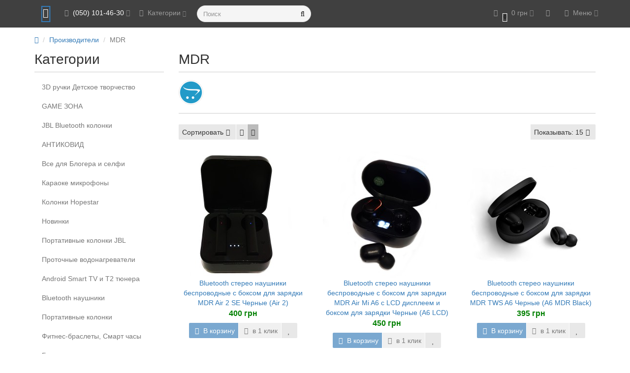

--- FILE ---
content_type: text/html; charset=utf-8
request_url: https://portativochka.com/mdr_besprovodnye_naushniki.html
body_size: 14620
content:
<!DOCTYPE html>
<html dir="ltr" lang="ru">
<head>
<meta charset="UTF-8" />
<meta name="viewport" content="width=device-width, initial-scale=1">
<meta http-equiv="X-UA-Compatible" content="IE=edge">
<title>MDR</title>
<base href="https://portativochka.com/" />
<meta name="description" content="MDR" />
<meta name="keywords" content= "MDR" />
<meta property="og:title" content="MDR" />
<meta property="og:type" content="website" />
<meta property="og:url" content="https://portativochka.com/mdr_besprovodnye_naushniki.html" />
<meta property="og:image" content="https://portativochka.com/image/catalog/333322222.jpg" />
<meta property="og:site_name" content="Портативочка - интернет магазин цифровой портативной аудио видео техники и электроники" />
<!-- mmr2 2.6.2 ocs2.3 -->
    <link href="min/?g=moneymaker2_css&f=catalog/view/theme/moneymaker2/stylesheet/bootstrap-theme-colors.store0.css,catalog/view/theme/moneymaker2/stylesheet/stylesheet.css,catalog/view/theme/moneymaker2/stylesheet/stylesheet.custom.store0.css" rel="stylesheet">
    <link href="https://portativochka.com/mdr_besprovodnye_naushniki.html" rel="canonical" />
    <link href="https://portativochka.com/mdr_besprovodnye_naushniki.html?page=2" rel="next" />
    <link href="https://portativochka.com/image/catalog/medium_car.jpg" rel="icon" />
      <script src="min/?g=moneymaker2_js&f=catalog/view/javascript/jquery/moneymaker2/bootstrap-hover-dropdown.min.js,catalog/view/javascript/jquery/moneymaker2/jquery.mask.min.js,catalog/view/javascript/jquery/moneymaker2/livesearch.js,catalog/view/javascript/jquery/moneymaker2/sidebars.responsive.js,catalog/view/javascript/jquery/moneymaker2/scrolltop.js"></script>
<!-- Google tag (gtag.js) -->
<script async src="https://www.googletagmanager.com/gtag/js?id=G-R1EQG63PDW"></script>
<script>
  window.dataLayer = window.dataLayer || [];
  function gtag(){dataLayer.push(arguments);}
  gtag('js', new Date());

  gtag('config', 'G-R1EQG63PDW');
</script>
        <script type="text/javascript">
          function facebook_loadScript(url, callback) {
            var script = document.createElement("script");
            script.type = "text/javascript";
            if(script.readyState) {  // only required for IE <9
              script.onreadystatechange = function() {
                if (script.readyState === "loaded" || script.readyState === "complete") {
                  script.onreadystatechange = null;
                  if (callback) {
                    callback();
                  }
                }
              };
            } else {  //Others
              if (callback) {
                script.onload = callback;
              }
            }

            script.src = url;
            document.getElementsByTagName("head")[0].appendChild(script);
          }
        </script>

        <script type="text/javascript">
          (function() {
            var enableCookieBar = '';
            if (enableCookieBar === 'true') {
              facebook_loadScript("catalog/view/javascript/facebook/cookieconsent.min.js");

              // loading the css file
              var css = document.createElement("link");
              css.setAttribute("rel", "stylesheet");
              css.setAttribute("type", "text/css");
              css.setAttribute(
                "href",
                "catalog/view/theme/css/facebook/cookieconsent.min.css");
              document.getElementsByTagName("head")[0].appendChild(css);

              window.addEventListener("load", function(){
                function setConsent() {
                  fbq(
                    'consent',
                    this.hasConsented() ? 'grant' : 'revoke'
                  );
                }
                window.cookieconsent.initialise({
                  palette: {
                    popup: {
                      background: '#237afc'
                    },
                    button: {
                      background: '#fff',
                      text: '#237afc'
                    }
                  },
                  cookie: {
                    name: fbq.consentCookieName
                  },
                  type: 'opt-out',
                  showLink: false,
                  content: {
                    dismiss: 'Agree',
                    deny: 'Opt Out',
                    header: 'Our Site Uses Cookies',
                    message: 'By clicking Agree, you agree to our <a class="cc-link" href="https://www.facebook.com/legal/terms/update" target="_blank">terms of service</a>, <a class="cc-link" href="https://www.facebook.com/policies/" target="_blank">privacy policy</a> and <a class="cc-link" href="https://www.facebook.com/policies/cookies/" target="_blank">cookies policy</a>.'
                  },
                  layout: 'basic-header',
                  location: true,
                  revokable: true,
                  onInitialise: setConsent,
                  onStatusChange: setConsent,
                  onRevokeChoice: setConsent
                }, function (popup) {
                  // If this isn't open, we know that we can use cookies.
                  if (!popup.getStatus() && !popup.options.enabled) {
                    popup.setStatus(cookieconsent.status.dismiss);
                  }
                });
              });
            }
          })();
        </script>

        <script type="text/javascript">
          (function() {
            !function(f,b,e,v,n,t,s){if(f.fbq)return;n=f.fbq=function(){n.callMethod?
            n.callMethod.apply(n,arguments):n.queue.push(arguments)};if(!f._fbq)f._fbq=n;
            n.push=n;n.loaded=!0;n.version='2.0';n.queue=[];t=b.createElement(e);t.async=!0;
            t.src=v;s=b.getElementsByTagName(e)[0];s.parentNode.insertBefore(t,s)}(window,
            document,'script','https://connect.facebook.net/en_US/fbevents.js');

            var enableCookieBar = '';
            if (enableCookieBar === 'true') {
              fbq.consentCookieName = 'fb_cookieconsent_status';

              (function() {
                function getCookie(t){var i=("; "+document.cookie).split("; "+t+"=");if(2==i.length)return i.pop().split(";").shift()}
                var consentValue = getCookie(fbq.consentCookieName);
                fbq('consent', consentValue === 'dismiss' ? 'grant' : 'revoke');
              })();
            }

                      })();
        </script>
      
</head>
<body class="product-manufacturer-info-45">
<header>
  <nav id="top" class="navbar navbar-default navbar-full navbar-fixed-top">
    <div class="container">
      <div class="navbar-header">
                <a href="javascript:void(0);" class="navbar-toggle collapsed" data-toggle="collapse" data-target=".navbar-top-collapse, .navbar-menu-collapse"><i class="fa fa-fw fa-bars"></i></a>
                        <a href="javascript:void(0);" class="navbar-search-toggle visible-xs"><i class="fa fa-fw fa-search" ></i></a>
                        <a href="javascript:void(0);" class="navbar-cart-toggle visible-xs"><i class="fa fa-fw fa-shopping-cart" ></i><small class="fa-stack"><i class="fa fa-circle fa-stack-2x"></i><span class="fa-stack-1x">0</span></small></a>
                        <div id="logo">
                                    <a href="https://portativochka.com/">
                <span class="fa-stack fa-lg"><i class="fa fa-circle fa-inverse fa-stack-2x"></i><i class="fa fa-shopping-cart fa-stack-1x"></i></span>
                <span class="text-primary"></span>
                <small></small>
              </a>
                              </div>
      </div>
      <div class="hidden-xs"></div>
      <div class="collapse navbar-collapse navbar-top-collapse">
        <ul class="nav navbar-nav">
          <li class="dropdown" id="contacts">
            <a href="javascript:void(0);" class="dropdown-toggle" data-toggle="dropdown"><i class="fa fa-fw fa-mobile"></i> <span class="phone"> (050) 101-46-30</span> <span class="hidden-sm"> </span><i class="fa fa-angle-down"></i></a>
                        <ul class="dropdown-menu">
                            <li class="dropdown-header keep-open"></li>
              <li><button type="button" data-toggle="modal" data-target="#orderModal"  data-order-mode="callback" data-order-title=""><i class="fa fa-lg fa-fw fa-volume-control-phone"></i> </button></li>
              <li class="divider"></li>
                                                                      <li class="dropdown-header keep-open"></li>
                                                                                                  <li class="keep-open"><span class="text-muted"><i class="fa fa-lg fa-fw fa-phone"></i> </span></li>
                                                                                                                <li class="keep-open"><span class="text-muted"><i class="fa fa-lg fa-fw fa-phone"></i> </span></li>
                                                                                                  <li class="divider"></li>
                                                                                    <li class="dropdown-header keep-open"></li>
                                                                                                  <li class="keep-open"><span class="text-muted"><i class="fa fa-lg fa-fw fa-envelope-o"></i> </span></li>
                                                                                                  <li class="divider"></li>
                                                                                    <li class="dropdown-header keep-open"></li>
                                                                                                  <li class="keep-open"><span class="text-muted"><i class="fa fa-lg fa-fw fa-clock-o"></i> </span></li>
                                                                                                  <li class="divider"></li>
                                                                                    <li class="dropdown-header keep-open"></li>
                                                                                                  <li class="keep-open"><span class="text-muted"><i class="fa fa-lg fa-fw fa-map-signs"></i> </span></li>
                                                                    </ul>
                      </li>
                    <li class="dropdown navbar-full-fw categories-menu">
            <a href="javascript:void(0);" class="dropdown-toggle" data-toggle="dropdown"><i class="fa fa-fw fa-th-large"></i> Категории <i class="fa fa-angle-down"></i></a>
                                    <ul class="dropdown-menu keep-open">
              <li>
                <div>
                  <div class="row">
                                        <ul class="col-sm-4 col-md-3 col-lg-2 list-unstyled">
                      <li class="text-center"><a href="https://portativochka.com/jbl_bluetooth_stereo_kolonki_akustika_tsena_ukraina_kupit/"><div class="hidden-xs"><img class="img-thumbnail" src="https://portativochka.com/image/cache/no_image-90x90.png" alt="JBL Bluetooth колонки" /></div><div class="btn btn-default btn-block"> JBL Bluetooth колонки</div></a></li>                                                                </ul>
                                                                                                    <ul class="col-sm-4 col-md-3 col-lg-2 list-unstyled">
                      <li class="text-center"><a href="https://portativochka.com/karaoke-mikrofony-kolonki-portativnue/"><div class="hidden-xs"><img class="img-thumbnail" src="https://portativochka.com/image/cache/catalog/demo/mikrofony/l17-mikrafon-karaoke-portativnaya-kolonka-besprovodnaya-90x90.jpg" alt="Караоке микрофоны" /></div><div class="btn btn-default btn-block"> Караоке микрофоны</div></a></li>                                                                </ul>
                                                                                                    <ul class="col-sm-4 col-md-3 col-lg-2 list-unstyled">
                      <li class="text-center"><a href="https://portativochka.com/new/"><div class="hidden-xs"><img class="img-thumbnail" src="https://portativochka.com/image/cache/catalog/slaid/new-products-90x90.jpg" alt="Новинки" /></div><div class="btn btn-default btn-block"> Новинки</div></a></li>                                                                </ul>
                    <div class="clearfix visible-sm"></div>                                                                                <ul class="col-sm-4 col-md-3 col-lg-2 list-unstyled">
                      <li class="text-center"><a href="https://portativochka.com/tsifrovye_tyunera_t2_efirnoe_televidinie_v_ukraine_kupit/"><div class="hidden-xs"><img class="img-thumbnail" src="https://portativochka.com/image/cache/catalog/rozetka/smart/unnamed-90x90.jpg" alt="Android Smart TV и T2 тюнера" /></div><div class="btn btn-default btn-block"> Android Smart TV и T2 тюнера</div></a></li>                                                                </ul>
                                        <div class="clearfix visible-md"></div>                                                            <ul class="col-sm-4 col-md-3 col-lg-2 list-unstyled">
                      <li class="text-center"><a href="https://portativochka.com/bluetooth_stereo_naushniki_vakuumnye_besprovodnue_v_ukraine/"><div class="hidden-xs"><img class="img-thumbnail" src="https://portativochka.com/image/cache/catalog/demo/Awei-A860BL-Bluetooth-stereo-Sport-naushniki-Bluetooth-besprovodnye-super-zvuk-90x90.jpg" alt="Вluetooth наушники" /></div><div class="btn btn-default btn-block"> Вluetooth наушники</div></a></li>                                                                </ul>
                                                                                                    <ul class="col-sm-4 col-md-3 col-lg-2 list-unstyled">
                      <li class="text-center"><a href="https://portativochka.com/portativnye_kolonki_radiopriemniki_kupit_v_ukraine/"><div class="hidden-xs"><img class="img-thumbnail" src="https://portativochka.com/image/cache/catalog/demo/kolonki/ATLANFA/8815/atlanfa-at-8815-portativnaya-kolonka-s-usb-microsd-radio-90x90.jpg" alt="Портативные колонки" /></div><div class="btn btn-default btn-block"> Портативные колонки</div></a></li>                                                                </ul>
                    <div class="clearfix visible-sm"></div>                                        <div class="clearfix visible-lg"></div>                                        <ul class="col-sm-4 col-md-3 col-lg-2 list-unstyled">
                      <li class="text-center"><a href="https://portativochka.com/besprovodnye_naushniki_bluetooth_s_fleshkoi_radiopriemnikom/"><div class="hidden-xs"><img class="img-thumbnail" src="https://portativochka.com/image/cache/catalog/solo_S450_Beats_by_Dr_Dre_Bluetooth_Wireless_Solo_HD-90x90.jpg" alt="Беспроводные наушники" /></div><div class="btn btn-default btn-block"> Беспроводные наушники</div></a></li>                                                                </ul>
                                                                                                    <ul class="col-sm-4 col-md-3 col-lg-2 list-unstyled">
                      <li class="text-center"><a href="https://portativochka.com/mp3_pleera_v_ukraine_kupit/"><div class="hidden-xs"><img class="img-thumbnail" src="https://portativochka.com/image/cache/catalog/sansa_fuze_2-90x90.jpg" alt="MP3-плееры" /></div><div class="btn btn-default btn-block"> MP3-плееры</div></a></li>                                                                </ul>
                                        <div class="clearfix visible-md"></div>                                                            <ul class="col-sm-4 col-md-3 col-lg-2 list-unstyled">
                      <li class="text-center"><a href="https://portativochka.com/naushniki_stereo_v_ukraine_kupit/"><div class="hidden-xs"><img class="img-thumbnail" src="https://portativochka.com/image/cache/catalog/haushniki-polnorazmernye-monster-beats-studio-metal-ot35grn-90x90.jpg" alt="Проводные нушники" /></div><div class="btn btn-default btn-block"> Проводные нушники</div></a></li>                                                                </ul>
                    <div class="clearfix visible-sm"></div>                                                                                <ul class="col-sm-4 col-md-3 col-lg-2 list-unstyled">
                      <li class="text-center"><a href="https://portativochka.com/tanchevalnye_kovriki_dlya_kompyutera/"><div class="hidden-xs"><img class="img-thumbnail" src="https://portativochka.com/image/cache/catalog/demo/tantchevalnyi-kovrik-90x90.jpg" alt="Танцевальные коврики" /></div><div class="btn btn-default btn-block"> Танцевальные коврики</div></a></li>                                                                </ul>
                                                                                                    <ul class="col-sm-4 col-md-3 col-lg-2 list-unstyled">
                      <li class="text-center"><a href="https://portativochka.com/index.php?route=product/category&amp;path=107"><div class="hidden-xs"><img class="img-thumbnail" src="https://portativochka.com/image/cache/catalog/demo/led_fonarik_usb_nastolnaya_lampa_nochnik_xiaomi-90x90.jpg" alt="Ночники, Свет" /></div><div class="btn btn-default btn-block"> Ночники, Свет</div></a></li>                                                                </ul>
                                                                                                    <ul class="col-sm-4 col-md-3 col-lg-2 list-unstyled">
                      <li class="text-center"><a href="https://portativochka.com/portativnye_zarjadnye_ustroistva_pover_bank/"><div class="hidden-xs"><img class="img-thumbnail" src="https://portativochka.com/image/cache/catalog/demo/Power/920/power-bank-pineng-pn-820-40000-mah-vneshnii-akkumulyator-zaryadnoe-dlya-telefona-smartfona-plansheta-90x90.jpg" alt="Портативные зарядные" /></div><div class="btn btn-default btn-block"> Портативные зарядные</div></a></li>                                                                </ul>
                    <div class="clearfix visible-sm"></div>                    <div class="clearfix visible-md"></div>                    <div class="clearfix visible-lg"></div>                                        <ul class="col-sm-4 col-md-3 col-lg-2 list-unstyled">
                      <li class="text-center"><a href="https://portativochka.com/avariinoe_osveshenie_svet/"><div class="hidden-xs"><img class="img-thumbnail" src="https://portativochka.com/image/cache/catalog/demo/G85/G-85_fonarik_kempingovyi_na_akkumulyatore_solnar-90x90.jpg" alt="Аварийное освещение" /></div><div class="btn btn-default btn-block"> Аварийное освещение</div></a></li>                                                                </ul>
                                                                                                    <ul class="col-sm-4 col-md-3 col-lg-2 list-unstyled">
                      <li class="text-center"><a href="https://portativochka.com/avtoelektronika_avtoakustika_v_ukraine/"><div class="hidden-xs"><img class="img-thumbnail" src="https://portativochka.com/image/cache/catalog/demo/kenwood-3027-avtomagnitola-s-ekranom-chitaet-video-90x90.jpg" alt="АВТОЭЛЕКТРОНИКА" /></div><div class="btn btn-default btn-block"> АВТОЭЛЕКТРОНИКА</div></a></li>                                                                </ul>
                                                                                                    <ul class="col-sm-4 col-md-3 col-lg-2 list-unstyled">
                      <li class="text-center"><a href="https://portativochka.com/mobilnye_akssesuary_ochki_vr_box/"><div class="hidden-xs"><img class="img-thumbnail" src="https://portativochka.com/image/cache/catalog/demo/VR%20BOX/vr_box_virtul-naya_real_nost_-90x90.jpg" alt="Очки виртуальной реальности" /></div><div class="btn btn-default btn-block"> Очки виртуальной реальности</div></a></li>                                                                </ul>
                    <div class="clearfix visible-sm"></div>                                                                              </div>
                </div>
              </li>
            </ul>
                                  </li>
                            </ul>
                <div id="search" class="navbar-form navbar-left">
          <div class="form-group">
            <ul class="keep-open list-unstyled">
              <li>
                <div class="input-group collapse">
                  <input type="text" name="search" value="" placeholder="Поиск" class="form-control"><span class="input-group-btn"><button type="button" class="btn btn-primary"><i class="fa fa-search"></i></button></span>
                </div>
              </li>
            </ul>
          </div>
        </div>
                <ul class="nav navbar-nav navbar-right">
                    <li class="dropdown" id="cart">
  <a href="javascript:void(0);" class="dropdown-toggle" data-toggle="dropdown" data-loading-text="Загрузка..." role="button" aria-haspopup="true" aria-expanded="false"><i class="fa fa-fw fa-shopping-cart"></i><small class="fa-stack"><i class="fa fa-circle fa-stack-2x"></i><span class="fa-stack-1x">0</span></small> <span class="hidden-sm"><span id="cart-total">0 грн</span> <i class="fa fa-angle-down"></i></span></a>
  <ul class="dropdown-menu keep-open">
        <li>
              <p class="text-center">В корзине пусто!</p>
          </li>
      </ul>
</li>
                                        <li class="dropdown" id="language-dropdown">
  <a href="javascript:void(0);" class="dropdown-toggle" data-toggle="dropdown"><i class="fa fa-fw fa-globe"></i> <span class="hidden-lg hidden-md hidden-sm visible-xlg">Язык <i class="fa fa-angle-down"></i></span></a>
  <ul class="dropdown-menu keep-open">
    <li class="hidden">
      <form action="https://portativochka.com/index.php?route=common/language/language" method="post" enctype="multipart/form-data" id="form-language">
        <input type="hidden" name="code" value="" />
        <input type="hidden" name="redirect" value="https://portativochka.com/mdr_besprovodnye_naushniki.html" />
      </form>
    </li>
        <li class="active"><a href="javascript:void(0);" class="language-select" onclick="$('input[name=\'code\']').val('uk-ua'); $('#form-language').submit();"><span><img src="catalog/language/uk-ua/uk-ua.png" alt="Український" title="Український"></span>&nbsp; Український</a></li>
        <li ><a href="javascript:void(0);" class="language-select" onclick="$('input[name=\'code\']').val('ru-ru'); $('#form-language').submit();"><span><img src="catalog/language/ru-ru/ru-ru.png" alt="Русский" title="Русский"></span>&nbsp; Русский</a></li>
      </ul>
</li>
                                                  <li class="dropdown" id="top-links">
            <a href="javascript:void(0);" class="dropdown-toggle" data-toggle="dropdown"><i class="fa fa-fw fa-bars"></i> <span class="hidden-md hidden-sm">Меню <i class="fa fa-angle-down"></i></span></a>
            <ul class="dropdown-menu keep-open">
                                                                      <li class="dropdown-header">Личный кабинет</li>
              <li><a href="https://portativochka.com/login/" rel="nofollow"><i class="fa fa-fw fa-sign-in"></i> Авторизация / Регистрация</a></li>
                                          <li><a href="https://portativochka.com/wishlist/" rel="nofollow"><i class="fa fa-fw fa-heart"></i> <span id="wishlist-total"><span>Мои закладки (0)</span></span></a></li>
                                                      </ul>
          </li>
                  </ul>
      </div>
    </div>
  </nav>
  </header>
<div class="container">

            <ul class="breadcrumb text-center">
                                          <li><a href="https://portativochka.com/"><i class="fa fa-home"></i></a></li>                                          <li><a href="https://portativochka.com/brands/">Производители</a></li>                            <li class="active">MDR</li>                          </ul>
			
  <div class="row"><aside id="column-left" class="col-sm-3 hidden-xs">
    <p class="h2">Категории</p>
<div class="list-group">
      <a href="https://portativochka.com/3d_pen_ruchka_ruchka_dlja_tvorchesti_kupit_v_ukraine_opt_drop/" class="list-group-item">3D ручки Детское творчество</a>
        <a href="https://portativochka.com/game_zone/" class="list-group-item">GAME ЗОНА</a>
        <a href="https://portativochka.com/jbl_bluetooth_stereo_kolonki_akustika_tsena_ukraina_kupit/" class="list-group-item">JBL Bluetooth колонки</a>
        <a href="https://portativochka.com/antikovid_vse_ot_koronovirusa/" class="list-group-item">АНТИКОВИД</a>
        <a href="https://portativochka.com/vse_dlya_blogera_i_selfi_koltcevye_led_lampy_shtativy_tripody_selfi_palki_stabilizatory/" class="list-group-item">Все для Блогера и селфи</a>
        <a href="https://portativochka.com/karaoke-mikrofony-kolonki-portativnue/" class="list-group-item">Караоке микрофоны</a>
        <a href="https://portativochka.com/hopestar_portativnye_besprovodnye_stereo_kolonki_akustika/" class="list-group-item">Колонки Hopestar</a>
        <a href="https://portativochka.com/new/" class="list-group-item">Новинки</a>
        <a href="https://portativochka.com/portativnye_besprovodnye_stereo_kolonki_jbl/" class="list-group-item">Портативные колонки JBL</a>
        <a href="https://portativochka.com/index.php?route=product/category&amp;path=128" class="list-group-item">Проточные водонагреватели</a>
        <a href="https://portativochka.com/tsifrovye_tyunera_t2_efirnoe_televidinie_v_ukraine_kupit/" class="list-group-item">Android Smart TV и T2 тюнера</a>
        <a href="https://portativochka.com/bluetooth_stereo_naushniki_vakuumnye_besprovodnue_v_ukraine/" class="list-group-item">Вluetooth наушники</a>
        <a href="https://portativochka.com/portativnye_kolonki_radiopriemniki_kupit_v_ukraine/" class="list-group-item">Портативные колонки</a>
        <a href="https://portativochka.com/fitnes-braslety-smart-chasy-trekery/" class="list-group-item">Фитнес-браслеты, Смарт часы</a>
        <a href="https://portativochka.com/besprovodnye_naushniki_bluetooth_s_fleshkoi_radiopriemnikom/" class="list-group-item">Беспроводные наушники</a>
        <a href="https://portativochka.com/mp3_pleera_v_ukraine_kupit/" class="list-group-item">MP3-плееры</a>
        <a href="https://portativochka.com/naushniki_stereo_v_ukraine_kupit/" class="list-group-item">Проводные нушники</a>
        <a href="https://portativochka.com/tanchevalnye_kovriki_dlya_kompyutera/" class="list-group-item">Танцевальные коврики</a>
        <a href="https://portativochka.com/index.php?route=product/category&amp;path=107" class="list-group-item">Ночники, Свет</a>
        <a href="https://portativochka.com/portativnye_zarjadnye_ustroistva_pover_bank/" class="list-group-item">Портативные зарядные</a>
        <a href="https://portativochka.com/avariinoe_osveshenie_svet/" class="list-group-item">Аварийное освещение</a>
        <a href="https://portativochka.com/avtoelektronika_avtoakustika_v_ukraine/" class="list-group-item">АВТОЭЛЕКТРОНИКА</a>
        <a href="https://portativochka.com/mobilnye_akssesuary_ochki_vr_box/" class="list-group-item">Очки виртуальной реальности</a>
        <a href="https://portativochka.com/ip_camery_videonabljudenie/" class="list-group-item">Видеонаблюдение IP-камеры</a>
        <a href="https://portativochka.com/naushniki_besprovodnue_portativnue/" class="list-group-item">Нау</a>
        <a href="https://portativochka.com/klaviaturu_i_myshki/" class="list-group-item">Кла</a>
        <a href="https://portativochka.com/igrovye_konsoli/" class="list-group-item">Игр</a>
        <a href="https://portativochka.com/index.php?route=product/category&amp;path=132" class="list-group-item">Джо</a>
        <a href="https://portativochka.com/ip_camery/" class="list-group-item">IP</a>
        <a href="https://portativochka.com/led/" class="list-group-item">Led</a>
        <a href="https://portativochka.com/zerkala_kosmaticheskie_s_podsvetkoi/" class="list-group-item">Зер</a>
        <a href="https://portativochka.com/index.php?route=product/category&amp;path=139" class="list-group-item">ZAGRANITCA</a>
    </div>
  </aside>
                
            <div id="content" class="col-sm-9">
			
            <h1 class="h2 text-center content-title">MDR</h1>
      <div class="row catalog-thumb">
        <div class="col-sm-12 text-center">
          <img src="https://portativochka.com/image/cache/no_image-48x48.png" alt="MDR" title="MDR" class="img-thumbnail manufacturer" />
        </div>
      </div>
            <hr class="catalog-hr">
            <div class="row limits">
        <div class="col-xs-12 text-center">
          <div class="btn-group text-left">
            <div class="btn-group btn-group-sm dropdown">
              <button type="button" class="btn btn-default dropdown-toggle" data-toggle="dropdown">
                Сортировать<i class="fa fa-fw fa-angle-down"></i>
              </button>
              <ul class="dropdown-menu" id="input-sort">
                                                <li class="active"><a href="https://portativochka.com/mdr_besprovodnye_naushniki.html?sort=p.sort_order&amp;order=ASC" rel="nofollow">По умолчанию</a></li>
                                                                <li><a href="https://portativochka.com/mdr_besprovodnye_naushniki.html?sort=pd.name&amp;order=ASC" rel="nofollow">По имени (A - Я)</a></li>
                                                                <li><a href="https://portativochka.com/mdr_besprovodnye_naushniki.html?sort=pd.name&amp;order=DESC" rel="nofollow">По имени (Я - A)</a></li>
                                                                <li><a href="https://portativochka.com/mdr_besprovodnye_naushniki.html?sort=p.price&amp;order=ASC" rel="nofollow">По цене (возрастанию)</a></li>
                                                                <li><a href="https://portativochka.com/mdr_besprovodnye_naushniki.html?sort=p.price&amp;order=DESC" rel="nofollow">По цене (убыванию)</a></li>
                                                                <li><a href="https://portativochka.com/mdr_besprovodnye_naushniki.html?sort=rating&amp;order=DESC" rel="nofollow">По рейтингу (убыванию)</a></li>
                                                                <li><a href="https://portativochka.com/mdr_besprovodnye_naushniki.html?sort=rating&amp;order=ASC" rel="nofollow">По рейтингу (возрастанию)</a></li>
                                                                <li><a href="https://portativochka.com/mdr_besprovodnye_naushniki.html?sort=p.model&amp;order=ASC" rel="nofollow">По модели (A - Z)</a></li>
                                                                <li><a href="https://portativochka.com/mdr_besprovodnye_naushniki.html?sort=p.model&amp;order=DESC" rel="nofollow">По модели (Z - A)</a></li>
                                              </ul>
            </div>
                        <button type="button" id="list-view" class="btn btn-default btn-sm  hidden-xxs" data-toggle="tooltip" data-trigger="hover" data-placement="bottom" title="Список"><i class="fa fa-list"></i></button>
            <button type="button" id="grid-view" class="btn btn-default btn-sm active hidden-xxs" data-toggle="tooltip" data-trigger="hover" data-placement="bottom" title="Сетка"><i class="fa fa-th"></i></button>
                        <div class="btn-group btn-group-sm limit-btn-group dropdown">
              <ul class="dropdown-menu" id="input-limit">
                                                <li class="active"><a href="https://portativochka.com/mdr_besprovodnye_naushniki.html?limit=15" rel="nofollow"><small>15</small></a></li>
                                                                                <li><a href="https://portativochka.com/mdr_besprovodnye_naushniki.html?limit=25" rel="nofollow"><small>25</small></a></li>
                                                                <li><a href="https://portativochka.com/mdr_besprovodnye_naushniki.html?limit=50" rel="nofollow"><small>50</small></a></li>
                                                                <li><a href="https://portativochka.com/mdr_besprovodnye_naushniki.html?limit=75" rel="nofollow"><small>75</small></a></li>
                                                                <li><a href="https://portativochka.com/mdr_besprovodnye_naushniki.html?limit=100" rel="nofollow"><small>100</small></a></li>
                                              </ul>
              <button type="button" class="btn btn-default dropdown-toggle" data-toggle="dropdown">
                <i class="fa fa-arrows-v hidden-md hidden-lg"></i> <span class="hidden-xs hidden-sm">Показывать: </span>15<i class="fa fa-fw fa-angle-down"></i>
              </button>
            </div>
          </div>
        </div>
      </div>
      <div class="row products">
                <div class="product-layout product-grid">
          <div class="product-thumb">
            <div class="image">
                                          <a href="https://portativochka.com/bluetooth_stereo_naushniki_mdr_air_2_b.html"><img src="https://portativochka.com/image/cache/catalog/rozetka/naushniki/xiaomi/aer_2/20201015_192710-260x260.jpg" alt="Bluetooth стерео наушники беспроводные c боксом для зарядки MDR Air 2 SE Черные (Air 2)" title="Bluetooth стерео наушники беспроводные c боксом для зарядки MDR Air 2 SE Черные (Air 2)" class="img-responsive" /></a>
            </div>
            <div>
              <div class="caption">
                <a href="https://portativochka.com/bluetooth_stereo_naushniki_mdr_air_2_b.html">Bluetooth стерео наушники беспроводные c боксом для зарядки MDR Air 2 SE Черные (Air 2)</a>
              </div>
                            <div class="price-detached"><small><span class="price text-muted">400 грн</span></small></div>
                            <div class="btn-group btn-group-sm">
                                <button type="button" data-toggle="tooltip" data-html="true" data-placement="bottom" title="<p><span class='stock'><span>Нет в наличии</span></span></p>" class="btn disabled btn-primary" ><i class="fa fa-fw fa-shopping-cart"></i> В корзину</button>
                                                
            <div class="btn btn-default disabled" ><span data-toggle="tooltip" data-html="true" data-placement="bottom" title="<p class='text-muted'></p><p><span class='stock'><span>Нет в наличии</span></span></p>"><i class="fa fa-fw fa-send"></i> <span>в 1 клик</span></span></div>
			
                                <button type="button" class="btn btn-default" data-toggle="tooltip" data-placement="bottom" title="В закладки" onclick="wishlist.add('1662');"><i class="fa fa-fw fa-heart"></i></button>                              </div>
                            <div class="additional"><span class='stock'><span>Нет в наличии</span></span> <span class='code'>Код товара: <span>Air 2 MDR</span></span></div>
              <div class="description">Bluetooth стерео наушники беспроводные c боксом для зарядки MDR Air 2 SE Черные (Air 2)&nbsp; &nbsp;..</div>
            </div>
          </div>
        </div>
                <div class="product-layout product-grid">
          <div class="product-thumb">
            <div class="image">
                                          <a href="https://portativochka.com/besprovodnye_bluetooth_stereo_nauchniki_airdots_mdr_a6_s_boksom.html"><img src="https://portativochka.com/image/cache/catalog/rozetka/naushniki/xiaomi/a_6_lcd/mi-airdots-redmi-a6-lcd-chernye-v-keisom-260x260.jpg" alt="Bluetooth стерео наушники беспроводные c боксом для зарядки MDR Air Mi A6 с LCD дисплеем и боксом для зарядки Черные (A6 LCD)" title="Bluetooth стерео наушники беспроводные c боксом для зарядки MDR Air Mi A6 с LCD дисплеем и боксом для зарядки Черные (A6 LCD)" class="img-responsive" /></a>
            </div>
            <div>
              <div class="caption">
                <a href="https://portativochka.com/besprovodnye_bluetooth_stereo_nauchniki_airdots_mdr_a6_s_boksom.html">Bluetooth стерео наушники беспроводные c боксом для зарядки MDR Air Mi A6 с LCD дисплеем и боксом для зарядки Черные (A6 LCD)</a>
              </div>
                            <div class="price-detached"><small><span class="price text-muted">450 грн</span></small></div>
                            <div class="btn-group btn-group-sm">
                                <button type="button" data-toggle="tooltip" data-html="true" data-placement="bottom" title="<p><span class='stock'><span>Нет в наличии</span></span></p>" class="btn disabled btn-primary" ><i class="fa fa-fw fa-shopping-cart"></i> В корзину</button>
                                                
            <div class="btn btn-default disabled" ><span data-toggle="tooltip" data-html="true" data-placement="bottom" title="<p class='text-muted'></p><p><span class='stock'><span>Нет в наличии</span></span></p>"><i class="fa fa-fw fa-send"></i> <span>в 1 клик</span></span></div>
			
                                <button type="button" class="btn btn-default" data-toggle="tooltip" data-placement="bottom" title="В закладки" onclick="wishlist.add('1666');"><i class="fa fa-fw fa-heart"></i></button>                              </div>
                            <div class="additional"><span class='stock'><span>Нет в наличии</span></span> <span class='code'>Код товара: <span>A6 LCD</span></span></div>
              <div class="description">Bluetooth стерео наушники беспроводные c боксом для зарядки MDR Air Mi A6 с LCD дисплеем и боксом дл..</div>
            </div>
          </div>
        </div>
                <div class="product-layout product-grid">
          <div class="product-thumb">
            <div class="image">
                                          <a href="https://portativochka.com/mdr_air_a6_tws_besprovodnye_stereo_naushniki.html"><img src="https://portativochka.com/image/cache/catalog/rozetka/naushniki/xiaomi/xiaomi_airdots_besprovodnye_stereo_naushniki_kopiya-260x260.jpg" alt="Bluetooth стерео наушники беспроводные c боксом для зарядки MDR TWS A6 Черные (A6 MDR Black)" title="Bluetooth стерео наушники беспроводные c боксом для зарядки MDR TWS A6 Черные (A6 MDR Black)" class="img-responsive" /></a>
            </div>
            <div>
              <div class="caption">
                <a href="https://portativochka.com/mdr_air_a6_tws_besprovodnye_stereo_naushniki.html">Bluetooth стерео наушники беспроводные c боксом для зарядки MDR TWS A6 Черные (A6 MDR Black)</a>
              </div>
                            <div class="price-detached"><small><span class="price text-muted">395 грн</span></small></div>
                            <div class="btn-group btn-group-sm">
                                <button type="button" data-toggle="tooltip" data-html="true" data-placement="bottom" title="<p><span class='stock'><span>Нет в наличии</span></span></p>" class="btn disabled btn-primary" ><i class="fa fa-fw fa-shopping-cart"></i> В корзину</button>
                                                
            <div class="btn btn-default disabled" ><span data-toggle="tooltip" data-html="true" data-placement="bottom" title="<p class='text-muted'></p><p><span class='stock'><span>Нет в наличии</span></span></p>"><i class="fa fa-fw fa-send"></i> <span>в 1 клик</span></span></div>
			
                                <button type="button" class="btn btn-default" data-toggle="tooltip" data-placement="bottom" title="В закладки" onclick="wishlist.add('1681');"><i class="fa fa-fw fa-heart"></i></button>                              </div>
                            <div class="additional"><span class='stock'><span>Нет в наличии</span></span> <span class='code'>Код товара: <span>A6 MDR Black</span></span></div>
              <div class="description">Bluetooth стерео наушники беспроводные c боксом для зарядки MDR TWS A6 Черные (A6 Black)MDR TWS&nbsp..</div>
            </div>
          </div>
        </div>
                <div class="product-layout product-grid">
          <div class="product-thumb">
            <div class="image">
                            <div class="stickers">
                                <div class="sticker text-left sticker-popular">
                  <span class="fa-stack fa-lg" data-toggle="tooltip" data-placement="right" title="">
                  <i class="fa fa-circle fa-stack-2x"></i>
                  <i class="fa fa-thumbs-up fa-stack-1x fa-inverse"></i>
                  </span>                </div>
                              </div>
                                          <a href="https://portativochka.com/i99_mdr_besprovodnye_syereo_naushniki_s_keisom.html"><img src="https://portativochka.com/image/cache/catalog/rozetka/naushniki/Aerpod/i99/182113562_images_16745850563-260x260.jpg" alt="Беспроводные Bluetooth наушники MDR i99  V5,0 бокс для зарядки с дисплеем White (i99 W)" title="Беспроводные Bluetooth наушники MDR i99  V5,0 бокс для зарядки с дисплеем White (i99 W)" class="img-responsive" /></a>
            </div>
            <div>
              <div class="caption">
                <a href="https://portativochka.com/i99_mdr_besprovodnye_syereo_naushniki_s_keisom.html">Беспроводные Bluetooth наушники MDR i99  V5,0 бокс для зарядки с дисплеем White (i99 W)</a>
              </div>
                            <div class="price-detached"><small><span class="price text-muted">495 грн</span></small></div>
                            <div class="btn-group btn-group-sm">
                                <button type="button" data-toggle="tooltip" data-html="true" data-placement="bottom" title="" class="btn btn-primary" onclick="cart.add('1671', '1');"><i class="fa fa-fw fa-shopping-cart"></i> В корзину</button>
                                                
            <div class="btn btn-default" data-toggle="modal" data-target="#orderModal" data-order-mode="catalog" data-order-product-id="1671" data-order-title="Беспроводные Bluetooth наушники MDR i99  V5,0 бокс для зарядки с дисплеем White (i99 W)" data-order-img-src="https://portativochka.com/image/cache/catalog/rozetka/naushniki/Aerpod/i99/182113562_images_16745850563-260x260.jpg" data-order-price="495 грн"><span data-toggle="tooltip" data-html="true" data-placement="bottom" title="<p></p>"><i class="fa fa-fw fa-send"></i> <span>в 1 клик</span></span></div>
			
                                <button type="button" class="btn btn-default" data-toggle="tooltip" data-placement="bottom" title="В закладки" onclick="wishlist.add('1671');"><i class="fa fa-fw fa-heart"></i></button>                              </div>
                            <div class="additional"><span class='stock instock'><!--Доступность:--> <span>На складе</span></span> <span class='code'>Код товара: <span>i99 W</span></span></div>
              <div class="description">Беспроводные Bluetooth наушники MDR i99&nbsp; V5,0 бокс для зарядки с дисплеем White (i99 W)&nbsp;с&..</div>
            </div>
          </div>
        </div>
                <div class="product-layout product-grid">
          <div class="product-thumb">
            <div class="image">
                                          <a href="https://portativochka.com/mdr_i100_besprovodnye_naushniki.html"><img src="https://portativochka.com/image/cache/catalog/rozetka/naushniki/Aerpod/i100/i100-tws-airpods36422675619-260x260.png" alt="Беспроводные Bluetooth наушники сенсорные MDR i100-PRO V 5.0 EDR Bluetooth Pop-up Stereo Bass с поддержкой беспроводной зарядки White (i100 W)" title="Беспроводные Bluetooth наушники сенсорные MDR i100-PRO V 5.0 EDR Bluetooth Pop-up Stereo Bass с поддержкой беспроводной зарядки White (i100 W)" class="img-responsive" /></a>
            </div>
            <div>
              <div class="caption">
                <a href="https://portativochka.com/mdr_i100_besprovodnye_naushniki.html">Беспроводные Bluetooth наушники сенсорные MDR i100-PRO V 5.0 EDR Bluetooth Pop-up Stereo Bass с поддержкой беспроводной зарядки White (i100 W)</a>
              </div>
                            <div class="price-detached"><small><span class="price text-muted">455 грн</span></small></div>
                            <div class="btn-group btn-group-sm">
                                <button type="button" data-toggle="tooltip" data-html="true" data-placement="bottom" title="<p><span class='stock'><span>В наличии</span></span></p>" class="btn disabled btn-primary" ><i class="fa fa-fw fa-shopping-cart"></i> В корзину</button>
                                                
            <div class="btn btn-default disabled" ><span data-toggle="tooltip" data-html="true" data-placement="bottom" title="<p class='text-muted'></p><p><span class='stock'><span>В наличии</span></span></p>"><i class="fa fa-fw fa-send"></i> <span>в 1 клик</span></span></div>
			
                                <button type="button" class="btn btn-default" data-toggle="tooltip" data-placement="bottom" title="В закладки" onclick="wishlist.add('1668');"><i class="fa fa-fw fa-heart"></i></button>                              </div>
                            <div class="additional"><span class='stock'><span>В наличии</span></span> <span class='code'>Код товара: <span>i100 MDR</span></span></div>
              <div class="description">Беспроводные Bluetooth наушники сенсорные MDR i100-PRO V 5.0 EDR Bluetooth Pop-up Stereo Bass с подд..</div>
            </div>
          </div>
        </div>
                <div class="product-layout product-grid">
          <div class="product-thumb">
            <div class="image">
                                          <a href="https://portativochka.com/mdr_aerdods_s_lsd_pro_displeem_besprovodnye_naushniki_v_keise.html"><img src="https://portativochka.com/image/cache/catalog/rozetka/naushniki/xiaomi/aer_2/37732.750x0-260x260.jpg" alt="Беспроводные Bluetooth стерео наушники c боксом для зарядки и дисплеем MDR 2 Pro SE Черные ( 2 Pro B)" title="Беспроводные Bluetooth стерео наушники c боксом для зарядки и дисплеем MDR 2 Pro SE Черные ( 2 Pro B)" class="img-responsive" /></a>
            </div>
            <div>
              <div class="caption">
                <a href="https://portativochka.com/mdr_aerdods_s_lsd_pro_displeem_besprovodnye_naushniki_v_keise.html">Беспроводные Bluetooth стерео наушники c боксом для зарядки и дисплеем MDR 2 Pro SE Черные ( 2 Pro B)</a>
              </div>
                            <div class="price-detached"><small><span class="price text-muted">495 грн</span></small></div>
                            <div class="btn-group btn-group-sm">
                                <button type="button" data-toggle="tooltip" data-html="true" data-placement="bottom" title="<p><span class='stock'><span>Нет в наличии</span></span></p>" class="btn disabled btn-primary" ><i class="fa fa-fw fa-shopping-cart"></i> В корзину</button>
                                                
            <div class="btn btn-default disabled" ><span data-toggle="tooltip" data-html="true" data-placement="bottom" title="<p class='text-muted'></p><p><span class='stock'><span>Нет в наличии</span></span></p>"><i class="fa fa-fw fa-send"></i> <span>в 1 клик</span></span></div>
			
                                <button type="button" class="btn btn-default" data-toggle="tooltip" data-placement="bottom" title="В закладки" onclick="wishlist.add('1672');"><i class="fa fa-fw fa-heart"></i></button>                              </div>
                            <div class="additional"><span class='stock'><span>Нет в наличии</span></span> <span class='code'>Код товара: <span>2 Pro B</span></span></div>
              <div class="description">Беспроводные Bluetooth стерео наушники c боксом для зарядки и дисплеем MDR 2 Pro SE Черные ( 2 Pro B..</div>
            </div>
          </div>
        </div>
                <div class="product-layout product-grid">
          <div class="product-thumb">
            <div class="image">
                                          <a href="https://portativochka.com/mdr_450_besproovdnue_stereo_naushniki_sinie.html"><img src="https://portativochka.com/image/cache/catalog/rozetka/naushniki/450/233096071_images_19145874307-260x260.jpg" alt="Беспроводные Bluetooth стерео наушники MDR 450 Metal Super Bass с поддержкой карты памяти Синие (450 Blue)" title="Беспроводные Bluetooth стерео наушники MDR 450 Metal Super Bass с поддержкой карты памяти Синие (450 Blue)" class="img-responsive" /></a>
            </div>
            <div>
              <div class="caption">
                <a href="https://portativochka.com/mdr_450_besproovdnue_stereo_naushniki_sinie.html">Беспроводные Bluetooth стерео наушники MDR 450 Metal Super Bass с поддержкой карты памяти Синие (450 Blue)</a>
              </div>
                            <div class="price-detached"><small><span class="price text-muted">389 грн</span></small></div>
                            <div class="btn-group btn-group-sm">
                                <button type="button" data-toggle="tooltip" data-html="true" data-placement="bottom" title="<p><span class='stock'><span>Нет в наличии</span></span></p>" class="btn disabled btn-primary" ><i class="fa fa-fw fa-shopping-cart"></i> В корзину</button>
                                                
            <div class="btn btn-default disabled" ><span data-toggle="tooltip" data-html="true" data-placement="bottom" title="<p class='text-muted'></p><p><span class='stock'><span>Нет в наличии</span></span></p>"><i class="fa fa-fw fa-send"></i> <span>в 1 клик</span></span></div>
			
                                <button type="button" class="btn btn-default" data-toggle="tooltip" data-placement="bottom" title="В закладки" onclick="wishlist.add('1677');"><i class="fa fa-fw fa-heart"></i></button>                              </div>
                            <div class="additional"><span class='stock'><span>Нет в наличии</span></span> <span class='code'>Код товара: <span>450 Blue MDR</span></span></div>
              <div class="description">Беспроводные Bluetooth стерео наушники MDR 450 Metal Super Bass с поддержкой карты памяти Синие (450..</div>
            </div>
          </div>
        </div>
                <div class="product-layout product-grid">
          <div class="product-thumb">
            <div class="image">
                                          <a href="https://portativochka.com/mdr_450_besproovdnue_stereo_naushniki.html"><img src="https://portativochka.com/image/cache/catalog/rozetka/naushniki/450/20200929_135512-260x260.jpg" alt="Беспроводные Bluetooth стерео наушники MDR 450 Metal Super Bass с поддержкой карты памяти Черные (450 B)" title="Беспроводные Bluetooth стерео наушники MDR 450 Metal Super Bass с поддержкой карты памяти Черные (450 B)" class="img-responsive" /></a>
            </div>
            <div>
              <div class="caption">
                <a href="https://portativochka.com/mdr_450_besproovdnue_stereo_naushniki.html">Беспроводные Bluetooth стерео наушники MDR 450 Metal Super Bass с поддержкой карты памяти Черные (450 B)</a>
              </div>
                            <div class="price-detached"><small><span class="price text-muted">395 грн</span></small></div>
                            <div class="btn-group btn-group-sm">
                                <button type="button" data-toggle="tooltip" data-html="true" data-placement="bottom" title="<p><span class='stock'><span>Нет в наличии</span></span></p>" class="btn disabled btn-primary" ><i class="fa fa-fw fa-shopping-cart"></i> В корзину</button>
                                                
            <div class="btn btn-default disabled" ><span data-toggle="tooltip" data-html="true" data-placement="bottom" title="<p class='text-muted'></p><p><span class='stock'><span>Нет в наличии</span></span></p>"><i class="fa fa-fw fa-send"></i> <span>в 1 клик</span></span></div>
			
                                <button type="button" class="btn btn-default" data-toggle="tooltip" data-placement="bottom" title="В закладки" onclick="wishlist.add('1674');"><i class="fa fa-fw fa-heart"></i></button>                              </div>
                            <div class="additional"><span class='stock'><span>Нет в наличии</span></span> <span class='code'>Код товара: <span>450 B</span></span></div>
              <div class="description">Беспроводные Bluetooth стерео наушники MDR 450 Metal Super Bass с поддержкой карты памяти Черные (45..</div>
            </div>
          </div>
        </div>
                <div class="product-layout product-grid">
          <div class="product-thumb">
            <div class="image">
                                          <a href="https://portativochka.com/besprovodnye_bluetooth_stereo_naushniki_ndr_68.html"><img src="https://portativochka.com/image/cache/catalog/rozetka/naushniki/68/naushniki-besprovodnye-68-260x260.jpg" alt="Беспроводные Bluetooth стерео наушники MDR 68 Metal Super Bass с поддержкой карты памяти (68 B)" title="Беспроводные Bluetooth стерео наушники MDR 68 Metal Super Bass с поддержкой карты памяти (68 B)" class="img-responsive" /></a>
            </div>
            <div>
              <div class="caption">
                <a href="https://portativochka.com/besprovodnye_bluetooth_stereo_naushniki_ndr_68.html">Беспроводные Bluetooth стерео наушники MDR 68 Metal Super Bass с поддержкой карты памяти (68 B)</a>
              </div>
                            <div class="price-detached"><small><span class="price text-muted">435 грн</span></small></div>
                            <div class="btn-group btn-group-sm">
                                <button type="button" data-toggle="tooltip" data-html="true" data-placement="bottom" title="<p><span class='stock'><span>Нет в наличии</span></span></p>" class="btn disabled btn-primary" ><i class="fa fa-fw fa-shopping-cart"></i> В корзину</button>
                                                
            <div class="btn btn-default disabled" ><span data-toggle="tooltip" data-html="true" data-placement="bottom" title="<p class='text-muted'></p><p><span class='stock'><span>Нет в наличии</span></span></p>"><i class="fa fa-fw fa-send"></i> <span>в 1 клик</span></span></div>
			
                                <button type="button" class="btn btn-default" data-toggle="tooltip" data-placement="bottom" title="В закладки" onclick="wishlist.add('1675');"><i class="fa fa-fw fa-heart"></i></button>                              </div>
                            <div class="additional"><span class='stock'><span>Нет в наличии</span></span> <span class='code'>Код товара: <span>68 B</span></span></div>
              <div class="description">Беспроводные Bluetooth стерео наушники MDR 68 Metal Super Bass с поддержкой карты памяти (68 B)Легки..</div>
            </div>
          </div>
        </div>
                <div class="product-layout product-grid">
          <div class="product-thumb">
            <div class="image">
                                          <a href="https://portativochka.com/besprovodnue_stereo_naushniki_mdr_950_bt.html"><img src="https://portativochka.com/image/cache/catalog/rozetka/naushniki/950/950-bt-besprovodnye-stereo-naushniki-260x260.jpg" alt="Беспроводные Bluetooth стерео наушники MDR 950 SUPER BASS Черные (950 Black)" title="Беспроводные Bluetooth стерео наушники MDR 950 SUPER BASS Черные (950 Black)" class="img-responsive" /></a>
            </div>
            <div>
              <div class="caption">
                <a href="https://portativochka.com/besprovodnue_stereo_naushniki_mdr_950_bt.html">Беспроводные Bluetooth стерео наушники MDR 950 SUPER BASS Черные (950 Black)</a>
              </div>
                            <div class="price-detached"><small><span class="price text-muted">500 грн</span></small></div>
                            <div class="btn-group btn-group-sm">
                                <button type="button" data-toggle="tooltip" data-html="true" data-placement="bottom" title="<p><span class='stock'><span>В наличии</span></span></p>" class="btn disabled btn-primary" ><i class="fa fa-fw fa-shopping-cart"></i> В корзину</button>
                                                
            <div class="btn btn-default disabled" ><span data-toggle="tooltip" data-html="true" data-placement="bottom" title="<p class='text-muted'></p><p><span class='stock'><span>В наличии</span></span></p>"><i class="fa fa-fw fa-send"></i> <span>в 1 клик</span></span></div>
			
                                <button type="button" class="btn btn-default" data-toggle="tooltip" data-placement="bottom" title="В закладки" onclick="wishlist.add('1661');"><i class="fa fa-fw fa-heart"></i></button>                              </div>
                            <div class="additional"><span class='stock'><span>В наличии</span></span> <span class='code'>Код товара: <span>950</span></span></div>
              <div class="description">Беспроводные Bluetooth стерео наушники MDR 950 SUPER BASS Черные (950 Black)&nbsp;с MP3Это новинка, ..</div>
            </div>
          </div>
        </div>
                <div class="product-layout product-grid">
          <div class="product-thumb">
            <div class="image">
                            <div class="stickers">
                                <div class="sticker text-left sticker-popular">
                  <span class="fa-stack fa-lg" data-toggle="tooltip" data-placement="right" title="">
                  <i class="fa fa-circle fa-stack-2x"></i>
                  <i class="fa fa-thumbs-up fa-stack-1x fa-inverse"></i>
                  </span>                </div>
                              </div>
                                          <a href="https://portativochka.com/mdr_air_p9p_space_gray_besprovodnye_stereo_naushniki.html"><img src="https://portativochka.com/image/cache/catalog/rozetka/naushniki/Aerpod/max/3133648802_w640_h640_besprovodnye-bluetooth-naushniki-apl-260x260.jpg" alt="Беспроводные Bluetooth стерео наушники MDR MEGA BASS Air Max P9 с MP3 Space Gray (P9 Gray)" title="Беспроводные Bluetooth стерео наушники MDR MEGA BASS Air Max P9 с MP3 Space Gray (P9 Gray)" class="img-responsive" /></a>
            </div>
            <div>
              <div class="caption">
                <a href="https://portativochka.com/mdr_air_p9p_space_gray_besprovodnye_stereo_naushniki.html">Беспроводные Bluetooth стерео наушники MDR MEGA BASS Air Max P9 с MP3 Space Gray (P9 Gray)</a>
              </div>
                            <div class="price-detached"><small><span class="price text-muted">555 грн</span></small></div>
                            <div class="btn-group btn-group-sm">
                                <button type="button" data-toggle="tooltip" data-html="true" data-placement="bottom" title="<p><span class='stock'><span>Нет в наличии</span></span></p>" class="btn disabled btn-primary" ><i class="fa fa-fw fa-shopping-cart"></i> В корзину</button>
                                                
            <div class="btn btn-default disabled" ><span data-toggle="tooltip" data-html="true" data-placement="bottom" title="<p class='text-muted'></p><p><span class='stock'><span>Нет в наличии</span></span></p>"><i class="fa fa-fw fa-send"></i> <span>в 1 клик</span></span></div>
			
                                <button type="button" class="btn btn-default" data-toggle="tooltip" data-placement="bottom" title="В закладки" onclick="wishlist.add('1673');"><i class="fa fa-fw fa-heart"></i></button>                              </div>
                            <div class="additional"><span class='stock'><span>Нет в наличии</span></span> <span class='code'>Код товара: <span>P9 Gray</span></span></div>
              <div class="description">Беспроводные Bluetooth стерео наушники MDR MEGA BASS Air Max P9 с MP3 Space Gray (P9 Gray)Это новинк..</div>
            </div>
          </div>
        </div>
                <div class="product-layout product-grid">
          <div class="product-thumb">
            <div class="image">
                                          <a href="https://portativochka.com/besprovodnye_bluetooth_stereo_naushniki_mdr_p_47.html"><img src="https://portativochka.com/image/cache/catalog/rozetka/naushniki/47/naushniki-besprovodnye-monste-beats-bluetooth-mp3-fm-260x260.jpg" alt="Беспроводные Bluetooth стерео наушники MDR MEGA BASS P47 с MP3 Черные (47 B)" title="Беспроводные Bluetooth стерео наушники MDR MEGA BASS P47 с MP3 Черные (47 B)" class="img-responsive" /></a>
            </div>
            <div>
              <div class="caption">
                <a href="https://portativochka.com/besprovodnye_bluetooth_stereo_naushniki_mdr_p_47.html">Беспроводные Bluetooth стерео наушники MDR MEGA BASS P47 с MP3 Черные (47 B)</a>
              </div>
                            <div class="price-detached"><small><span class="price text-muted">280 грн</span></small></div>
                            <div class="btn-group btn-group-sm">
                                <button type="button" data-toggle="tooltip" data-html="true" data-placement="bottom" title="<p><span class='stock'><span>Нет в наличии</span></span></p>" class="btn disabled btn-primary" ><i class="fa fa-fw fa-shopping-cart"></i> В корзину</button>
                                                
            <div class="btn btn-default disabled" ><span data-toggle="tooltip" data-html="true" data-placement="bottom" title="<p class='text-muted'></p><p><span class='stock'><span>Нет в наличии</span></span></p>"><i class="fa fa-fw fa-send"></i> <span>в 1 клик</span></span></div>
			
                                <button type="button" class="btn btn-default" data-toggle="tooltip" data-placement="bottom" title="В закладки" onclick="wishlist.add('1667');"><i class="fa fa-fw fa-heart"></i></button>                              </div>
                            <div class="additional"><span class='stock'><span>Нет в наличии</span></span> <span class='code'>Код товара: <span>47 B</span></span></div>
              <div class="description">Беспроводные Bluetooth стерео наушники MDR MEGA BASS P47 с MP3 Черные (47 B)

	Это новинка, котора..</div>
            </div>
          </div>
        </div>
                <div class="product-layout product-grid">
          <div class="product-thumb">
            <div class="image">
                                          <a href="https://portativochka.com/t_15_mdr_besprovodnye_stereo_naushniki.html"><img src="https://portativochka.com/image/cache/catalog/rozetka/naushniki/t15-naushniki/t15-bwsprovodnye-stereo-naushniki-mp3-260x260.jpg" alt="Беспроводные Bluetooth стерео наушники MDR T15 с подсветкой SUPER BASS Черные (T15)" title="Беспроводные Bluetooth стерео наушники MDR T15 с подсветкой SUPER BASS Черные (T15)" class="img-responsive" /></a>
            </div>
            <div>
              <div class="caption">
                <a href="https://portativochka.com/t_15_mdr_besprovodnye_stereo_naushniki.html">Беспроводные Bluetooth стерео наушники MDR T15 с подсветкой SUPER BASS Черные (T15)</a>
              </div>
                            <div class="price-detached"><small><span class="price text-muted">485 грн</span></small></div>
                            <div class="btn-group btn-group-sm">
                                <button type="button" data-toggle="tooltip" data-html="true" data-placement="bottom" title="<p><span class='stock'><span>Нет в наличии</span></span></p>" class="btn disabled btn-primary" ><i class="fa fa-fw fa-shopping-cart"></i> В корзину</button>
                                                
            <div class="btn btn-default disabled" ><span data-toggle="tooltip" data-html="true" data-placement="bottom" title="<p class='text-muted'></p><p><span class='stock'><span>Нет в наличии</span></span></p>"><i class="fa fa-fw fa-send"></i> <span>в 1 клик</span></span></div>
			
                                <button type="button" class="btn btn-default" data-toggle="tooltip" data-placement="bottom" title="В закладки" onclick="wishlist.add('1659');"><i class="fa fa-fw fa-heart"></i></button>                              </div>
                            <div class="additional"><span class='stock'><span>Нет в наличии</span></span> <span class='code'>Код товара: <span>T15</span></span></div>
              <div class="description">Беспроводные Bluetooth стерео наушники MDR T15 с подсветкой SUPER BASS Черные (T15)Это новинка, кото..</div>
            </div>
          </div>
        </div>
                <div class="product-layout product-grid">
          <div class="product-thumb">
            <div class="image">
                                          <a href="https://portativochka.com/mdr_t7-naushniki-stereo_besprovodnue-s-mp3.html"><img src="https://portativochka.com/image/cache/catalog/rozetka/naushniki/t7-nausniki/t7-besprovodnye-stereo-naushniki-260x260.jpg" alt="Беспроводные Bluetooth стерео наушники MDR T7 SUPER BASS с MP3 Черные (T7)" title="Беспроводные Bluetooth стерео наушники MDR T7 SUPER BASS с MP3 Черные (T7)" class="img-responsive" /></a>
            </div>
            <div>
              <div class="caption">
                <a href="https://portativochka.com/mdr_t7-naushniki-stereo_besprovodnue-s-mp3.html">Беспроводные Bluetooth стерео наушники MDR T7 SUPER BASS с MP3 Черные (T7)</a>
              </div>
                            <div class="price-detached"><small><span class="price text-muted">305 грн</span></small></div>
                            <div class="btn-group btn-group-sm">
                                <button type="button" data-toggle="tooltip" data-html="true" data-placement="bottom" title="<p><span class='stock'><span>Нет в наличии</span></span></p>" class="btn disabled btn-primary" ><i class="fa fa-fw fa-shopping-cart"></i> В корзину</button>
                                                
            <div class="btn btn-default disabled" ><span data-toggle="tooltip" data-html="true" data-placement="bottom" title="<p class='text-muted'></p><p><span class='stock'><span>Нет в наличии</span></span></p>"><i class="fa fa-fw fa-send"></i> <span>в 1 клик</span></span></div>
			
                                <button type="button" class="btn btn-default" data-toggle="tooltip" data-placement="bottom" title="В закладки" onclick="wishlist.add('1660');"><i class="fa fa-fw fa-heart"></i></button>                              </div>
                            <div class="additional"><span class='stock'><span>Нет в наличии</span></span> <span class='code'>Код товара: <span>T7</span></span></div>
              <div class="description">Беспроводные Bluetooth стерео наушники MDR T7 SUPER BASS с MP3 Черные (T7)Это новинка, которая совме..</div>
            </div>
          </div>
        </div>
                <div class="product-layout product-grid">
          <div class="product-thumb">
            <div class="image">
                                          <a href="https://portativochka.com/bluetooth_stereo_naushniki_besprovodnye_mdr_682_s_mp3.html"><img src="https://portativochka.com/image/cache/catalog/rozetka/naushniki/682/besprovodnye-stereo-naushniki-s-mp3-jvl-v682-260x260.jpg" alt="Беспроводные Bluetooth стерео наушники MDR V682 с MP3 плеером (682 B) " title="Беспроводные Bluetooth стерео наушники MDR V682 с MP3 плеером (682 B) " class="img-responsive" /></a>
            </div>
            <div>
              <div class="caption">
                <a href="https://portativochka.com/bluetooth_stereo_naushniki_besprovodnye_mdr_682_s_mp3.html">Беспроводные Bluetooth стерео наушники MDR V682 с MP3 плеером (682 B) </a>
              </div>
                            <div class="price-detached"><small><span class="price text-muted">450 грн</span></small></div>
                            <div class="btn-group btn-group-sm">
                                <button type="button" data-toggle="tooltip" data-html="true" data-placement="bottom" title="<p><span class='stock'><span>Нет в наличии</span></span></p>" class="btn disabled btn-primary" ><i class="fa fa-fw fa-shopping-cart"></i> В корзину</button>
                                                
            <div class="btn btn-default disabled" ><span data-toggle="tooltip" data-html="true" data-placement="bottom" title="<p class='text-muted'></p><p><span class='stock'><span>Нет в наличии</span></span></p>"><i class="fa fa-fw fa-send"></i> <span>в 1 клик</span></span></div>
			
                                <button type="button" class="btn btn-default" data-toggle="tooltip" data-placement="bottom" title="В закладки" onclick="wishlist.add('1676');"><i class="fa fa-fw fa-heart"></i></button>                              </div>
                            <div class="additional"><span class='stock'><span>Нет в наличии</span></span> <span class='code'>Код товара: <span>682 B</span></span></div>
              <div class="description">Беспроводные Bluetooth стерео наушники MDR V682 с MP3 плеером (682 B)&nbsp;Компания MDR&nbsp;уже дос..</div>
            </div>
          </div>
        </div>
              </div>
      <div class="row paginator">
        <div class="col-sm-6 text-left"><ul class="pagination"><li class="active"><span>1</span></li><li><a href="https://portativochka.com/mdr_besprovodnye_naushniki.html?page=2">2</a></li><li><a href="https://portativochka.com/mdr_besprovodnye_naushniki.html?page=2">&gt;</a></li><li><a href="https://portativochka.com/mdr_besprovodnye_naushniki.html?page=2">&gt;|</a></li></ul></div>
        <div class="col-sm-6 text-right">Показано с 1 по 15 из 28 (всего 2 страниц)</div>
      </div>
            </div>
    </div>
</div>
<footer>
  <div class="container">
    <div class="row">
                        <div class="col-sm-3">
            <div class="h5 text-muted"><i class="fa fa-fw fa-phone"></i> </div>
            <ul class="list-unstyled">
                                                <li></li>
                                                                <li></li>
                                                                <li></li>
                                                                <li><a href="https://www.instagram.com/portativochka_ukr/"></a></li>
                                                                <li><a href="https://www.facebook.com/magazin.gadjetov.audiotehnika/"></a></li>
                                          </ul>
          </div>
              	
            <div class="col-sm-3">
        <div class="h5 text-muted"><i class="fa fa-fw fa-wrench"></i> Служба поддержки</div>
        <ul class="list-unstyled">
          <li><a href="https://portativochka.com/contact-us/">Связаться с нами</a></li>
          <li><a href="https://portativochka.com/index.php?route=account/return/add">Возврат товара</a></li>
          <li><a href="https://portativochka.com/sitemap/">Карта сайта</a></li>
        </ul>
      </div>
      	        <div class="col-sm-3">
        <div class="h5 text-muted"><i class="fa fa-fw fa-user"></i> Личный кабинет</div>
        <ul class="list-unstyled">
          <li><a href="https://portativochka.com/my-account/">Личный кабинет</a></li>
          <li><a href="https://portativochka.com/order-history/">История заказов</a></li>
          <li><a href="https://portativochka.com/wishlist/">Мои закладки</a></li>
          <li><a href="https://portativochka.com/newsletter/">Рассылка новостей</a></li>
        </ul>
      </div>
                          	  
      	  
                  <div class="col-sm-3">
        <div class="h5 text-muted"><i class="fa fa-fw fa-book"></i> Информация</div>
        <ul class="list-unstyled">
                    <li><a href="https://portativochka.com/o-kompanii.html">О нас</a></li>
                    <li><a href="https://portativochka.com/dostavka-i-oplata.html">Доставка и оплата</a></li>
                  </ul>
      </div>
            	
            <div class="col-sm-3">
        <div class="h5 text-muted"><i class="fa fa-fw fa-tags"></i> Дополнительно</div>
        <ul class="list-unstyled">
          <li><a href="https://portativochka.com/brands/">Производители</a></li>
      <!--<li><a href="https://portativochka.com/vouchers/">Подарочные сертификаты</a></li>-->
          <li><a href="https://portativochka.com/affiliates/">Партнёры</a></li>
          <li><a href="https://portativochka.com/specials/">Товары со скидкой</a></li>
        </ul>
      </div>
      	  
      	  
          </div>
  </div>
  <div class="bottom">
    <div class="container">
      <div class="row">
        <div class="col-sm-9">
                                                    <a target="_blank" href="http://facebook.com"><span data-toggle="tooltip" title="" class="fa-stack bg-facebook fa-lg"><i class="fa fa-circle fa-stack-2x"></i><i class="fa fa-facebook fa-stack-1x fa-inverse"></i></span></a>
                              <a target="_blank" href="http://twitter.com"><span data-toggle="tooltip" title="" class="fa-stack bg-twitter fa-lg"><i class="fa fa-circle fa-stack-2x"></i><i class="fa fa-twitter fa-stack-1x fa-inverse"></i></span></a>
                                            </div>
                <div class="col-sm-3">
                                             &copy; 2014 &ndash; 2026                  </div>
              </div>
    </div>
  </div>


              
</footer>
<div class="modal fade" id="infoModal">
  <div class="modal-dialog modal-lg">
    <div class="modal-content">
      <div class="modal-header">
        <button type="button" class="close" data-dismiss="modal" aria-label="Close"><span aria-hidden="true">&times;</span></button>
        <p class="modal-title h4 text-center"></p>
      </div>
      <div class="modal-body">
      </div>
      <div class="modal-footer">
        <button type="button" class="btn btn-sm btn-link" data-dismiss="modal">Назад</button>
      </div>
    </div>
  </div>
</div>
<div class="modal fade" id="popupModal">
  <div class="modal-dialog">
    <div class="modal-content">
      <div class="modal-header">
        <button type="button" class="close hidden" data-dismiss="modal" aria-label="Close"><span aria-hidden="true">&times;</span></button>
        <p class="modal-title h4 text-center"></p>
        <div class="hidden" data-compare-title="Порівняння товарів" data-compare-link="https://portativochka.com/compare-products/" data-wishlist-title="Мои закладки" data-wishlist-link="https://portativochka.com/wishlist/"></div>
      </div>
      <div class="modal-body"></div>
      <div class="modal-footer">
        <button type="button" class="btn btn-sm btn-link btn-shopping hidden" data-dismiss="modal">Продолжить покупки</button>
        <button type="button" class="btn btn-sm btn-link btn-back" data-dismiss="modal">Назад</button>
      </div>
    </div>
  </div>
</div>

<div class="modal fade" id="orderModal">
  <div class="modal-dialog">
    <div class="modal-content">
      <div class="modal-header">
        <input type="hidden" name="product_id" value="0" />
        <button type="button" class="close" data-dismiss="modal" aria-label="Close"><span aria-hidden="true">&times;</span></button>
        <p class="modal-title h4 text-center"></p>
      </div>
      <div class="modal-body">
        <input type="hidden" name="quantity" value="1">
        <div class="row">
          <div class="col-sm-12">
            <img class="img-responsive center-block" src="image/no_image.png" title="" alt="" />
            <div class="hidden"></div>
          </div>
        </div>
        <div class="row">
          <div class="col-sm-12">
            <p class="text-center h3"></p>
          </div>
        </div>
        <div class="form-horizontal">
          <div class="form-group required">
            <label for="quickorderemail" class="col-sm-3 control-label">E-Mail</label>
            <div class="col-sm-8">
              <input type="email" class="form-control" id="quickorderemail" name="quickorderemail" placeholder="Потрібен лише для відправлення деталей замовлення" value="">
              <span class="quickorderemail form-control-feedback hidden"><i class="fa fa-check"></i></span>
            </div>
          </div>
          <div class="form-group required">
            <label for="quickorderphone" class="col-sm-3 control-label">Телефон</label>
            <div class="col-sm-8">
              <input type="tel" pattern="[0-9]*" class="form-control" id="quickorderphone" name="quickorderphone">
              <span class="quickorderphone form-control-feedback hidden"><i class="fa fa-check"></i></span>
            </div>
          </div>
          <div class="form-group optional">
            <label for="quickordername" class="col-sm-3 control-label">Опціонально</label>
            <div class="col-sm-3">
              <input type="text" class="form-control" id="quickordername" name="quickordername" placeholder="Ваше ім&#39;я" value="">
              <span class="quickordername form-control-feedback hidden"><i class="fa fa-check"></i></span>
            </div>
            <div class="col-sm-5">
              <input type="text" class="form-control" id="quickordercomment" name="quickordercomment" placeholder="Коментар">
              <span class="quickordercomment form-control-feedback hidden"><i class="fa fa-check"></i></span>
            </div>
          </div>
          <div class="form-group">
            <div class="panel panel-info"><div class="panel-heading text-center"><small>Натисніть Оформити замовлення, щоб зробити запит, и ми вам скоро передзвонимо</small></div></div>
          </div>
                  </div>
        <div class="buttons">
          <p class="text-center">
            <button type="button" class="btn btn-primary"><i class="fa fa-fw fa-flip-horizontal fa-reply-all"></i> Отправить</button>
          </p>
          <p class="text-center">
            <button type="button" class="btn btn-sm btn-default" data-dismiss="modal">Продолжить покупки</button>
          </p>
        </div>
      </div>
      <div class="modal-body2"></div>
    </div>
  </div>
</div>

<script><!--
  $('body').append('<div class="toggle-scroll-top btn btn-default hidden-xs"><i class="fa fa-fw fa-angle-up"></i></div>');
  //--></script>
<script><!--
  if ( $('#column-left').length ) {
    $('body').append('<div class="toggle-column-left hidden-xs hidden-sm hidden-lg hidden-md"><div class="btn btn-sm btn-default"><i class="fa fa-angle-down"></i>&nbsp; Ліва панель</div></div>');
  }
  if ( $('#column-right').length ) {
    $('body').append('<div class="toggle-column-right hidden-xs hidden-sm hidden-lg hidden-md"><div class="btn btn-sm btn-default"><i class="fa fa-angle-up"></i>&nbsp; Права панель</div></div>');
  }
  //--></script>

<script><!--
  $(document).ready(function() {
    $(window).load(function(){
      var oldSSB = $.fn.modal.Constructor.prototype.setScrollbar;
      $.fn.modal.Constructor.prototype.setScrollbar = function () {
        oldSSB.apply(this);
        if(this.bodyIsOverflowing && this.scrollbarWidth) {
          $('.navbar-fixed-top, .navbar-fixed-bottom').css('padding-right', this.scrollbarWidth);
        }
      }
      var oldRSB = $.fn.modal.Constructor.prototype.resetScrollbar;
      $.fn.modal.Constructor.prototype.resetScrollbar = function () {
        oldRSB.apply(this);
        $('.navbar-fixed-top, .navbar-fixed-bottom').css('padding-right', '');
      }
    });

    $('.navbar-cart-toggle').click(function(e) {
      e.stopPropagation();
      if ( !$('#top .navbar-collapse').hasClass('in')&&$('#top .navbar-toggle').length ) {
        $('#top').addClass('cart-opened');
        $('.navbar-toggle').click();
        $('#top').on('shown.bs.collapse', function () {
          if ( !$('#cart').hasClass('open')&&$('#top').hasClass('cart-opened') ) {
            $('#cart > .dropdown-toggle').click();
            $("#cart > .dropdown-toggle").velocity("scroll", { duration: 1000 });
          }
        })
      } else if (($('#top .navbar-collapse').hasClass('in')&&!$('#cart').hasClass('open'))||(!$('#top .navbar-toggle').length&&!$('#cart').hasClass('open'))) {
        $('#cart > .dropdown-toggle').click();
        $("#cart > .dropdown-toggle").velocity("scroll", { duration: 1000 });
      } else if ($('#cart').hasClass('open')) {
        $('#cart > .dropdown-toggle').click();
      }
      $('.dropdown').on('hide.bs.dropdown', function () {
        $('#top').removeClass('cart-opened');
      })
    });
    $('.navbar-search-toggle').click(function(e) {
      e.stopPropagation();
      if ( !$('#top .navbar-collapse').hasClass('in')&&$('#top .navbar-toggle').length ) {
        $('#top').addClass('search-opened');
        $('.navbar-toggle').click();
        $('#top').on('shown.bs.collapse', function () {
          if ( !$('#search').hasClass('open')&&$('#top').hasClass('search-opened') ) {
            $('#search > .dropdown-toggle').click();
            $("#search").velocity("scroll", { duration: 1000 });
          }
        })
      } else if (($('#top .navbar-collapse').hasClass('in')&&!$('#search').hasClass('open'))||(!$('#top .navbar-toggle').length&&!$('#search').hasClass('open'))) {
        $('#search > .dropdown-toggle').click();
        setTimeout(' $("#search > .dropdown-toggle").velocity("scroll", { duration: 1000 }); ', 300);
      } else if ($('#search').hasClass('open')) {
        $('#search > .dropdown-toggle').click();
      }
      $('.dropdown').on('hide.bs.dropdown', function () {
        $('#top').removeClass('search-opened');
      })
    });
    $('.navbar-language-toggle').click(function(e) {
      e.stopPropagation();
      if ( !$('#top .navbar-collapse').hasClass('in')&&$('#top .navbar-toggle').length ) {
        $('#top').addClass('language-opened');
        $('.navbar-toggle').click();
        $('#top').on('shown.bs.collapse', function () {
          if ( !$('#language-dropdown').hasClass('open')&&$('#top').hasClass('language-opened') ) {
            $('#language-dropdown > .dropdown-toggle').click();
            $("#language-dropdown > .dropdown-toggle").velocity("scroll", { duration: 1000 });
          }
        })
      } else if (($('#top .navbar-collapse').hasClass('in')&&!$('#language-dropdown').hasClass('open'))||(!$('#top .navbar-toggle').length&&!$('#language-dropdown').hasClass('open'))) {
        $('#language-dropdown > .dropdown-toggle').click();
        setTimeout(' $("#language-dropdown > .dropdown-toggle").velocity("scroll", { duration: 1000 }); ', 300);
      } else if ($('#language-dropdown').hasClass('open')) {
        $('#language-dropdown > .dropdown-toggle').click();
      }
      $('.dropdown').on('hide.bs.dropdown', function () {
        $('#top').removeClass('language-opened');
      })
    });

    $(document).on('show.bs.modal', '.modal', function (event) {
      var zIndex = 1040 + (10 * $('.modal:visible').length);
      $(this).css('z-index', zIndex);
      setTimeout(function() {
        $('.modal-backdrop').not('.modal-stack').css('z-index', zIndex - 1).addClass('modal-stack');
      }, 0);
    });
    $(document).on('hidden.bs.modal', '.modal', function () {
      $('.modal:visible').length && $(document.body).addClass('modal-open');
    });


    $('#search a.dropdown-toggle').click(function() { setTimeout('$("#search > ul > li > div > input").focus()', 300); });
        if ($('.hidden-xs').is(":visible")) {
      $('.dropdown-toggle').dropdownHover({delay: 100, hoverDelay: 100});
    }
    
        $('#orderModal').on('hidden.bs.modal', function (event) {
      if (($("#popupModal").data('bs.modal') || {}).isShown) $('#popupModal').modal('hide');
            $('#orderModal .panel-default').remove();
    })
    $('#popupModal').on('hidden.bs.modal', function (event) {
      $('#popupModal').css('opacity', '1');
    })

    $('#orderModal').on('show.bs.modal', function (event) {
      if (($("#popupModal").data('bs.modal') || {}).isShown) $('#popupModal').css('opacity', '0');
      var target = $(event.relatedTarget);
      var mode = target.data('order-mode');
      var product_id = target.data('order-product-id');
      var title = target.data('order-title');
      var img_src = target.data('order-img-src');
      var price = target.data('order-price') && target.data('order-price').toString().replace(":", " ");
      var modal = $(this);
      modal.find('.modal-body2').html('');
      modal.find('.modal-header input').val(product_id);
      if (mode=="cart") {
        $('#orderModal').find('.modal-body2').load('index.php?route=common/cart/info ul', function() {
          $('#orderModal .modal-body2 > ul').removeClass('dropdown-menu keep-open');
          $('#orderModal .modal-body2 > ul').addClass('list-unstyled');
          $('#orderModal .modal-body2 > ul > li > div.text-center').remove();
          $('#orderModal .modal-body2 > ul > li > table > tbody').prepend('<tr><td colspan="5"><hr></td></tr>');
          $('#orderModal .modal-body2 > ul > li table td.text-center > a.text-muted').remove();
        });
      }
      if (mode=="product") {
          if ($(".autocalc-product-price")[0]) {
              price = $(".autocalc-product-price").first().text();
          } else if ($(".autocalc-product-special")[0]) {
              price = $(".autocalc-product-special").first().text();
          } else {
              modal.find('.modal-body input[type=\'hidden\']').val($("#input-quantity").val());
              if ($("#input-quantity").val() > 1) price = price + ' x ' + $("#input-quantity").val();
          }
      }
      modal.find('.modal-title.h4').text(title);
      modal.find('.img-responsive').addClass("hidden");
      modal.find('.img-responsive').parent().find('div').addClass("hidden");
      $('#quickorderemail').attr("placeholder", "Потрібен лише для відправлення деталей замовлення");
      if (img_src!==0&&typeof img_src!=='undefined') {
        modal.find('.img-responsive').removeClass("hidden");
        modal.find('.img-responsive').attr("src",img_src);
      }
      if (mode=="product" || mode=="catalog" || mode=="cart") {
        modal.find('.modal-dialog .form-group.required:first-child').removeClass('hidden');
        modal.find('.modal-dialog .form-group.required:nth-child(2)').removeClass('hidden');
        modal.find('.modal-dialog .form-group.optional').removeClass('hidden');
                  modal.find('.modal-dialog .form-group.required:first-child').addClass('hidden');
          modal.find('.modal-dialog #quickorderemail').val('portativochka@gmail.com');
          $("#quickorderemail").addClass('valid');
                modal.find('.modal-dialog').removeClass('modal-dialog-callback');
        modal.find('.modal-dialog').removeClass('modal-dialog-newsletter');
        modal.find('.modal-dialog').addClass('modal-dialog-order');
        modal.find('.modal-title.h4').append(" <small>(" + price + ")</small>");
        modal.find('.btn-primary').html('<i class="fa fa-fw fa-flip-horizontal fa-reply-all"></i> Оформити замовлення');
        modal.find('.panel small').html('Натисніть Оформити замовлення, щоб зробити запит, и ми вам скоро передзвонимо');
      } else if (mode=="callback") {
        modal.find('.modal-dialog .form-group.required:nth-child(2)').removeClass('hidden');
        modal.find('.modal-dialog .form-group.optional').removeClass('hidden');
        modal.find('.modal-dialog .form-group.required:first-child').addClass('hidden');
        modal.find('.modal-dialog').removeClass('modal-dialog-order');
        modal.find('.modal-dialog').removeClass('modal-dialog-newsletter');
        modal.find('.modal-dialog').addClass('modal-dialog-callback');
        modal.find('.btn-primary').html('<i class="fa fa-fw fa-flip-horizontal fa-reply-all"></i> Відправити');
        modal.find('.panel small').html('Натисніть Відправити, щоб зробити запит, и ми вам скоро передзвонимо');
      } else {
        modal.find('.modal-dialog .form-group.required:first-child').removeClass('hidden');
        modal.find('.modal-dialog .form-group.required:nth-child(2)').addClass('hidden');
        modal.find('.modal-dialog .form-group.optional').addClass('hidden');
                  modal.find('.modal-dialog #quickorderemail').val('');
                modal.find('.modal-dialog').removeClass('modal-dialog-order');
        modal.find('.modal-dialog').removeClass('modal-dialog-callback');
        modal.find('.modal-dialog').addClass('modal-dialog-newsletter');
        $('#quickorderemail').attr("placeholder", "");
        modal.find('.img-responsive').parent().find('div.hidden').html("");
        modal.find('.img-responsive').parent().find('div.hidden').removeClass("hidden");
        if ( $('#newsletteremail').val()||$('input[type="text"].newsletteremail').val() ) {
          if ( $('input[type="text"].newsletteremail').val() ) {
            modal.find('.modal-dialog #quickorderemail').val($('input[type="text"].newsletteremail').val());
          } else {
            modal.find('.modal-dialog #quickorderemail').val($('#newsletteremail').val());
          }
          $('#orderModal').one('shown.bs.modal', function (event) {
            if (emailValidation( $("#quickorderemail").val() )) {
              $('#quickorderemail').parent().parent().removeClass('has-error');
              $("#quickorderemail").addClass('valid');
              $("#quickorderemail").parent().parent().addClass('has-success has-feedback');
              $(".quickorderemail.form-control-feedback").removeClass('hidden');
            } else {
              $("#quickorderemail").removeClass('valid');
              $("#quickorderemail").parent().parent().removeClass('has-success has-feedback');
              $(".quickorderemail.form-control-feedback").addClass('hidden');
            }
            $('#orderModal .btn-primary').click();
          })
        }
        modal.find('.btn-primary').html('<i class="fa fa-fw fa-flip-horizontal fa-reply-all"></i> Підписатися');
        modal.find('.panel small').html('Натисніть Підписатися, щоб приєднатись до розсилки');
      }
      modal.find('.panel').removeClass('panel-danger');
      modal.find('.panel').removeClass('panel-success');
      modal.find('.panel').addClass('panel-info');
      modal.find('.btn-primary').removeClass('btn-success');
      modal.find('.btn-primary').removeAttr('disabled');
      if ( ((mode=="product")&&($('#cart > ul > li > table').length>0)) || ((mode=="catalog")&&($('#cart > ul > li > table').length>0)) ) {
        $('<div class="panel panel-default"><div class="panel-heading text-center"><small>До вашого замовлення буде додано товари з <a href="https://portativochka.com/cart/">вашого кошику</a> на суму ' + $('#cart-total').text() + '</small></div></div>').insertAfter($('#orderModal .panel'));
      }
    })
    $('#orderModal .btn-primary').bind('click', function(e){
      initialValidation();
    });
          $("#quickorderphone").mmr2mask(
        '+38(000)000-00-00', {
          placeholder: "+38(___)___-__-__",
          onChange: function(){
            $("#quickorderphone").removeClass('valid');
            $("#quickorderphone").parent().parent().removeClass('has-success has-feedback');
            $(".quickorderphone.form-control-feedback").addClass('hidden');
          },
          onComplete: function() {
            $('#quickorderphone').parent().parent().removeClass('has-error');
            $("#quickorderphone").addClass('valid');
            $("#quickorderphone").parent().parent().addClass('has-success has-feedback');
            $(".quickorderphone.form-control-feedback").removeClass('hidden');
          },
        }
      );
        function emailValidation(email) {
      var regexp = /^(([^<>()\[\]\\.,;:\s@"]+(\.[^<>()\[\]\\.,;:\s@"]+)*)|(".+"))@((\[[0-9]{1,3}\.[0-9]{1,3}\.[0-9]{1,3}\.[0-9]{1,3}])|(([a-zA-Z\-0-9]+\.)+[a-zA-Z]{2,}))$/;
      return regexp.test(email);
    }
    if (emailValidation( $("#quickorderemail").val() )) {
      $('#quickorderemail').parent().parent().removeClass('has-error');
      $("#quickorderemail").addClass('valid');
      $("#quickorderemail").parent().parent().addClass('has-success has-feedback');
      $(".quickorderemail.form-control-feedback").removeClass('hidden');
    }
    $('#quickorderemail').on('input',function(e) {
        if (emailValidation( $("#quickorderemail").val())) {
          $('#quickorderemail').parent().parent().removeClass('has-error');
          $("#quickorderemail").addClass('valid');
          $("#quickorderemail").parent().parent().addClass('has-success has-feedback');
          $(".quickorderemail.form-control-feedback").removeClass('hidden');
        } else {
          $("#quickorderemail").removeClass('valid');
          $("#quickorderemail").parent().parent().removeClass('has-success has-feedback');
          $(".quickorderemail.form-control-feedback").addClass('hidden');
        }
      });
      function initialValidation() {
        $('#orderModal .panel-default').remove();
                if ((($( "#orderModal .modal-dialog-order" ).length && $("#quickorderemail").hasClass('valid') && $("#quickorderphone").hasClass('valid')) || ($( "#orderModal .modal-dialog-callback" ).length && $("#quickorderphone").hasClass('valid')) || ($( "#orderModal .modal-dialog-newsletter" ).length && $("#quickorderemail").hasClass('valid')))  ) {
          $("#orderModal .panel").removeClass('panel-danger');
          $('#quickorderagree').parent().parent().removeClass('text-danger');
          $("#orderModal .panel").addClass('panel-info');
          $("#quickordercomment").parent().parent().addClass('has-success has-feedback');
          $(".quickordercomment.form-control-feedback").removeClass('hidden');
          $("#quickordername").parent().parent().addClass('has-success has-feedback');
          $(".quickordername.form-control-feedback").removeClass('hidden');
          $("#orderModal .panel small").html('<i class="fa fa-spinner fa-spin"></i> Загрузка...');
          $('#orderModal .btn-primary').attr('disabled','disabled');
          if ( $( "#orderModal .modal-dialog-callback" ).length ) {
            addCallback();
          }
          if ( $( "#orderModal .modal-dialog-newsletter" ).length ) {
            addSubscriber();
          }
          if ( $( "#orderModal .modal-dialog-order" ).length ) {
            addQuickOrder();
          }
        } else {
          $("#orderModal .panel").removeClass('panel-info');
          $("#orderModal .panel").addClass('panel-danger');
          $("#orderModal .panel small").html('');
        }
        if (($( "#orderModal .modal-dialog-order" ).length && !$("#quickorderemail").hasClass('valid'))||($( "#orderModal .modal-dialog-newsletter" ).length && !$("#quickorderemail").hasClass('valid'))) {
          $('#quickorderemail').parent().parent().addClass('has-error');
          $("#orderModal .panel small").html('Будь ласка, вкажіть коректну адресу e-mail<br />');
        }
        if (!$("#orderModal .modal-dialog-newsletter").length && !$("#quickorderphone").hasClass('valid')) {
          $('#quickorderphone').parent().parent().addClass('has-error');
          $("#orderModal .panel small").html( $("#orderModal .panel small").html() + 'Будь ласка, вкажіть ваш номер телефону<br />');
        }
              };
            function addQuickOrder() {
        $.ajax({
          url: 'index.php?route=common/footer/addquickorder',
          type: 'post',
          data: $('#orderModal input[type=\'text\'], #orderModal input[type=\'checkbox\']:checked, #orderModal input[type=\'tel\'], #orderModal input[type=\'email\'], #orderModal input[type=\'hidden\'], #product input[type=\'number\'], #product input[type=\'text\'], #product input[type=\'hidden\'], #product input[type=\'radio\']:checked, #product input[type=\'checkbox\']:checked, #product select, #product textarea'),
          dataType: 'json',
          success: function(json) {
            $('.alert, .text-danger').remove();
            $('.form-group').removeClass('has-error');
            if (json['error']) {

              if (json['error']['option']) {
                $('.options .collapse').show();
                if ($('.options > div').hasClass("collapse")) {
                  $('.options > div:first-child').hide();
                }
                for (i in json['error']['option']) {
                  var element = $('#input-option' + i.replace('_', '-'));
                  if (element.parent().hasClass('input-group')) {
                    element.parent().after('<div class="text-danger">' + json['error']['option'][i] + '</div>');
                  } else {
                    element.after('<div class="text-danger">' + json['error']['option'][i] + '</div>');
                  }
                }
              }
              if (json['error']['recurring']) {
                $('select[name=\'recurring_id\']').after('<div class="text-danger">' + json['error']['recurring'] + '</div>');
              }

              if (json['error']['validation']) {
                $("#orderModal .panel").removeClass('panel-info');
                $("#orderModal .panel").addClass('panel-danger');
                $("#orderModal .panel small").html(json['error']['validation']);
                $('#orderModal .btn-primary').removeAttr('disabled');
              }
              $('.text-danger').parent().addClass('has-error');
            }
            if (json['success']) {
              $("#orderModal .panel").removeClass('panel-danger');
              $("#orderModal .panel").removeClass('panel-info');
              $("#orderModal .panel").addClass('panel-success');
              $("#orderModal .panel small").html(json['success']);
              $('#orderModal .btn-primary').addClass('btn-success');
              $('#orderModal .btn-primary').html('<i class="fa fa-check"></i> Замовлення відправлено');
                                          var moneymaker2_total_count = json['moneymaker2_total_count'];
              var moneymaker2_total_sum = json['moneymaker2_total_sum'];
              $('#cart > .dropdown-toggle #cart-total').html(moneymaker2_total_sum);
              $('#cart > .dropdown-toggle .fa-stack .fa-stack-1x, .navbar-cart-toggle .fa-stack .fa-stack-1x').html(moneymaker2_total_count);

              $('#cart > ul').load('index.php?route=common/cart/info ul li');
            }
          },
          error: function(xhr, ajaxOptions, thrownError) {
            alert(thrownError + "\r\n" + xhr.statusText + "\r\n" + xhr.responseText);
          }
        });
      };
                  function addCallback() {
        $.ajax({
          url: 'index.php?route=common/footer/addCallback',
          type: 'post',
          data: $('#orderModal input[type=\'text\'], #orderModal input[type=\'tel\']'),
          dataType: 'json',
          success: function(json) {
            $('.alert, .text-danger').remove();
            $('.form-group').removeClass('has-error');
            if (json['error']) {

              if (json['error']['option']) {
                $('.options .collapse').show();
                if ($('.options > div').hasClass("collapse")) {
                  $('.options > div:first-child').hide();
                }
                for (i in json['error']['option']) {
                  var element = $('#input-option' + i.replace('_', '-'));
                  if (element.parent().hasClass('input-group')) {
                    element.parent().after('<div class="text-danger">' + json['error']['option'][i] + '</div>');
                  } else {
                    element.after('<div class="text-danger">' + json['error']['option'][i] + '</div>');
                  }
                }
              }
              if (json['error']['recurring']) {
                $('select[name=\'recurring_id\']').after('<div class="text-danger">' + json['error']['recurring'] + '</div>');
              }

              if (json['error']['validation']) {
                $("#orderModal .panel").removeClass('panel-info');
                $("#orderModal .panel").addClass('panel-danger');
                $("#orderModal .panel small").html(json['error']['validation']);
                $('#orderModal .btn-primary').removeAttr('disabled');
              }
              $('.text-danger').parent().addClass('has-error');
            }
            if (json['success']) {
              $("#orderModal .panel").removeClass('panel-danger');
              $("#orderModal .panel").removeClass('panel-info');
              $("#orderModal .panel").addClass('panel-success');
              $("#orderModal .panel small").html(json['success']);
              $('#orderModal .btn-primary').addClass('btn-success');
              $('#orderModal .btn-primary').html('<i class="fa fa-check"></i> Запит відправлено');
                                        }
          },
          error: function(xhr, ajaxOptions, thrownError) {
            alert(thrownError + "\r\n" + xhr.statusText + "\r\n" + xhr.responseText);
          }
        });
      };
                                if ($(".owl-moneymaker2-slideshow .owl-controls").length > 0) {
      BackgroundCheck.init({
        targets: '.owl-moneymaker2-slideshow .owl-prev .arrow-left, .owl-moneymaker2-slideshow .owl-next .arrow-right, .owl-moneymaker2-slideshow .owl-pagination',
        images: '.owl-moneymaker2-slideshow .img-responsive'
      });
    }
  });


//--></script>
</body></html>